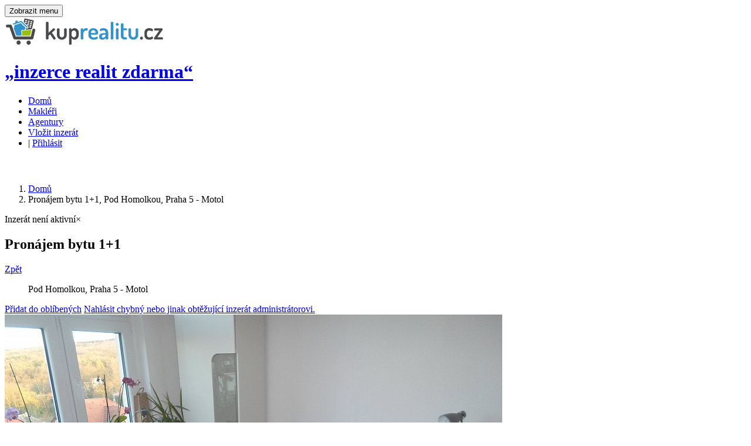

--- FILE ---
content_type: text/html; charset=utf-8
request_url: https://www.kuprealitu.cz/detail/177-pronajem-bytu-1+1-pod-homolkou-praha-5-motol
body_size: 11563
content:
<!DOCTYPE html>

<html lang="cs-CZ">
    <head>
        <meta charset="UTF-8">
        <meta name="viewport" content="width=device-width, initial-scale=1.0">
        <meta name="author" content="ngstranky.cz">
        <meta property="og:author" content="ngstranky.cz">
        <meta name="generator" content="chap.cz - Ing. Jan Loufek">
        <meta property="og:generator" content="chap.cz - Ing. Jan Loufek">
        <meta property="fb:app_id" content="433129136840836">
        <link href="/favicon.ico" rel="icon" >
        <title id="snippet--title">Pronájem bytu 1+1, Pod Homolkou, Praha 5 - Motol | KUPREALITU.CZ</title>
        <meta name="title" content="Pronájem bytu 1+1, Pod Homolkou, Praha 5 - Motol | KUPREALITU.CZ | www.kuprealitu.cz">
        <meta name="description" content="Pronajmu zařízený byt se zahradou ">
        <meta property="og:title" content="Pronájem bytu 1+1, Pod Homolkou, Praha 5 - Motol | KUPREALITU.CZ"><meta property="og:image" content="https://www.kuprealitu.cz/pictures/data/177/SAM-4903-medium.jpg"><meta property="og:site_name" content="kuprealitu.cz - inzerce realit zdarma"><meta property="og:url" content="https://www.kuprealitu.cz/detail/177-pronajem-bytu-1+1-pod-homolkou-praha-5-motol"><meta property="og:description" content="Pronajmu zařízený byt se zahradou ">        <script type="text/javascript" src="https://maps.google.com/maps/api/js?sensor=false&amp;libraries=places&amp;key=AIzaSyDTejN2U1IHU_m0zzhjdo6r4Rsa8UBBbzw"></script>
        <link rel="stylesheet" type="text/css" href="/webtemp/cssloader-ef4d9777d714.css?1532592682">
<script type="text/javascript" src="/webtemp/jsloader-2e3e18be886f.js?1472070484"></script>

          <!--[if lt IE 9]>  <script>   window.location = "/homepage/zastarale";  </script> <![endif]-->
        <script>var basePath = "/";var googleapi = "AIzaSyDTejN2U1IHU_m0zzhjdo6r4Rsa8UBBbzw"; </script>
        <noscript><iframe src="//www.googletagmanager.com/ns.html?id=GTM-TW2FTM" height="0" width="0" style="display:none;visibility:hidden"></iframe></noscript>
        <script>(function(w,d,s,l,i){ w[l]=w[l]||[];w[l].push({ 'gtm.start': new Date().getTime(),event:'gtm.js'});var f=d.getElementsByTagName(s)[0], j=d.createElement(s),dl=l!='dataLayer'?'&l='+l:'';j.async=true;
        j.src=  '//www.googletagmanager.com/gtm.js?id='+i+dl;f.parentNode.insertBefore(j,f); })(window,document,'script','dataLayer','GTM-TW2FTM');</script>
	</head> 

    <body class="   navigation-fixed-top horizontal-search-float google  "  id="page-top">
        <div id="fb-root"></div>
        <!-- Wrapper -->
        <div class="wrapper" id="snippet--content">
<!-- Navigation -->
<div class="navigation clearfix">

    <div class="container">
        <header class="navbar" id="top" role="banner">
            <div class="navbar-header" >
                <button class="navbar-toggle" type="button" data-toggle="collapse" data-target=".bs-navbar-collapse">
                    <span class="sr-only">Zobrazit menu</span>
                    <span class="icon-bar"></span>
                    <span class="icon-bar"></span>
                    <span class="icon-bar"></span>
                </button>
                <div class="navbar-brand nav" id="brand">
                    <a href="/"><img src="/images/logo-kuprealitu.png" alt="brand"><!--Chap NG Reality :)--></a>
                </div>
                <div id="slogan">
                    <a href="/"><h1>„inzerce realit zdarma“</h1> </a> 
                </div>
            </div>
            <nav class="collapse navbar-collapse bs-navbar-collapse navbar-right" role="navigation">
                <ul class="nav navbar-nav">
                    <li  ><a href="/">Domů</a></li>
                    
                    <li  ><a href="/seznam-makleru/">Makléři</a></li>
                     <li  ><a href="/seznam-agentur/">Agentury</a></li>
                    <li  ><a href="/pridat-realitu/">Vložit inzerát</a></li>

                    <li class="navib">
                        | <i class="fa fa-user " ></i> <a href="/prihlaseni/">Přihlásit</a> 
                    </li>
 

                </ul>
            </nav><!-- /.navbar collapse-->

        </header><!-- /.navbar -->
    </div><!-- /.container -->
</div><!-- /.navigation -->
<!-- end Navigation -->            
            <!-- Page Content -->
            <div id="page-content" style="margin-top:60px;">
                <div class="container">
<ol class="breadcrumb" class="breadcrumb" itemscope itemtype="http://schema.org/BreadcrumbList">

    <li  itemprop="itemListElement" itemscope itemtype="http://schema.org/ListItem" >
                <a href="/" itemprop="item" title="Domů"><span itemprop="name">Domů</span></a>
            <meta itemprop="position" content="1">
    </li>
    <li  itemprop="itemListElement" itemscope itemtype="http://schema.org/ListItem" >
            <span class="active"  itemprop="name">Pronájem bytu 1+1, Pod Homolkou, Praha 5 - Motol</span>  
            <meta itemprop="position" content="2">
    </li>
</ol>                </div>
                <div class="container"> 
                    <div class="row">  

                        <div  class="col-md-9 col-sm-9">  
                           <div data-history-nocache   id="snippet--flashes">   <div class="alert alert-warning">
                                    <span class="glyphicon  flimg glyphicon-flag"></span>
                                    Inzerát není aktivní<a class="close" data-dismiss="alert">×</a></div></div> 
                          
                                     
                                    <section id="property-detail" class="inactive" itemscope itemtype="http://schema.org/Place">
    <header class="property-title ">
           <h1 itemprop="name">Pronájem bytu 1+1</h1><span  id="backbutton"><a class="btn btn-default btn-xs ajax" href="/">Zpět</a></span>
           
        <figure>Pod Homolkou, Praha 5 - Motol </figure>
        
        <span   class="actions no-print" id="snippet--oblibene">
            <a rel="nofollow" data-ajax-off="history" data-history-nocache data-ajax-off  rel="nofollow" class="bookmark ajax "  href="/detail/177-pronajem-bytu-1+1-pod-homolkou-praha-5-motol?do=oblibene">
                <span class="title-add">Přidat do oblíbených</span><span class="title-added"></span></a>
            <a rel="nofollow" data-ajax-off="history" data-history-nocache data-ajax-off  rel="nofollow" class="nahlasit ajax"  href="/detail/177-pronajem-bytu-1+1-pod-homolkou-praha-5-motol?do=nahlasit">
                <span class="title-add">Nahlásit chybný nebo jinak obtěžující inzerát administrátorovi.</span><span class="title-added"></span></a>
        </span>
        
    </header> 
    
    <section id="property-gallery">
        <div class="owl-carousel property-carousel">
                
 
                <div class="property-slide">
                         
                            <img alt="Pronájem bytu 1+1 Pod Homolkou, Praha 5 - Motol " src="/pictures/data/177/SAM-4903.jpg"  itemprop="image">
                    </div>
               
                
 
                <div class="property-slide">
                         
                            <img alt="Pronájem bytu 1+1 Pod Homolkou, Praha 5 - Motol " src="/pictures/data/177/SAM-4900.jpg"  itemprop="image">
                    </div>
               
                
 
                <div class="property-slide">
                         
                            <img alt="Pronájem bytu 1+1 Pod Homolkou, Praha 5 - Motol " src="/pictures/data/177/SAM-4910.jpg"  itemprop="image">
                    </div>
               
                
 
                <div class="property-slide">
                         
                            <img alt="Pronájem bytu 1+1 Pod Homolkou, Praha 5 - Motol " src="/pictures/data/177/SAM-4906.jpg"  itemprop="image">
                    </div>
               
                
 
                <div class="property-slide">
                         
                            <img alt="Pronájem bytu 1+1 Pod Homolkou, Praha 5 - Motol " src="/pictures/data/177/SAM-4897.jpg"  itemprop="image">
                    </div>
               
                
 
                <div class="property-slide">
                         
                            <img alt="Pronájem bytu 1+1 Pod Homolkou, Praha 5 - Motol " src="/pictures/data/177/DSC-0845.jpg"  itemprop="image">
                    </div>
               
            
            </div><!-- /.property-carousel -->
    </section>


    <div class="row">
        <div class="col-md-4 col-sm-12">
            <section id="quick-summary" class="clearfix">
                <header><h2>Přehled</h2></header>
                <dl>
                    <dt>Datum vložení</dt>
                    <dd>16. 4. 2015</dd>
                    <dt>Datum aktualizace</dt>
                    <dd>16. 4. 2015</dd>
                    <dt>Počet zobrazení</dt>
                    <dd>9377</dd>
                    <dt>Cena</dt>
                    <dd><span class="tag price">7 650 Kč za měsíc</span>
					</dd>
                    <dt>Typ nemovitosti:</dt>
                    <dd>Byt</dd>
                    <dt>Druh:</dt>
                    <dd>Pronájem</dd>
                    <dt>ID:</dt>
                    <dd>177</dd>
                    <div  itemprop="address" itemscope itemtype="http://schema.org/PostalAddress">
                    <dt>Adresa: </dt>
                    <dd><span itemprop="streetAddress">Pod Homolkou</span><br>
                        <span itemprop="addressLocality">Praha 5 - Motol</span><br> 
								<span itemprop="addressRegion">Praha</span>
                        
					</dd>
                    </div>
                    <dt>Dostupné od:</dt>
                    <dd>1. 5. 2015</dd>
                    <dt>Vlastnictví:</dt>
                    <dd>Osobní</dd>

                        <dt>Dispozice: </dt> 
                        <dd>1+1</dd>
                        
                        <dt>Vytápění: </dt> 
                        <dd>Jiné nebo neuvedeno</dd>
                        
                        <dt>Stav: </dt> 
                        <dd>Po rekonstrukci</dd>
                        
                        <dt>Stavba: </dt> 
                        <dd>Cihlová</dd>
                        
                        <dt>Zařízení: </dt> 
                        <dd>Částečně zařízeno</dd>
                        <dt>Plocha: </dt> 
                        <dd>0 m<sup>2</sup></dd>
                         <dt>Podlaží: </dt> 
                        <dd>3</dd>
                        
                         
                        <dt>Energetická náročnost: </dt> 
                        <dd>A</dd>
                   
                        
                    <dt>Hodnocení:</dt>
                    
                    <dd><dd><div class="rating rating-overall" data-score=""></div></dd>
                </dl>

                        <a class="biano" href="https://www.biano.cz/inspirace/bydleni" target="_blank" >Inspirace pro Váš byt</a>
 
                <div id="share-buttons" class="no-print">
                    <a href="http://www.facebook.com/sharer.php?u=https://www.kuprealitu.cz/detail/177-pronajem-bytu-1+1-pod-homolkou-praha-5-motol" target="_blank"><img src="/images/facebook.png" alt="Facebook"></a>
                    <a href="http://twitter.com/share?url=https://www.kuprealitu.cz/detail/177-pronajem-bytu-1+1-pod-homolkou-praha-5-motol" target="_blank"><img src="/images/twitter.png" alt="Twitter"></a>
                    <a href="https://plus.google.com/share?url=https://www.kuprealitu.cz/detail/177-pronajem-bytu-1+1-pod-homolkou-praha-5-motol" target="_blank"><img src="/images/google.png" alt="Google"></a>
                    <a href="http://www.linkedin.com/shareArticle?mini=true&url=https://www.kuprealitu.cz/detail/177-pronajem-bytu-1+1-pod-homolkou-praha-5-motol" target="_blank"><img src="/images/linkedin.png" alt="LinkedIn"></a>
                    <a href="javascript:void((function()%7Bvar%20e=document.createElement('script');e.setAttribute('type','text/javascript');e.setAttribute('charset','UTF-8');e.setAttribute('src','https://assets.pinterest.com/js/pinmarklet.js?r='+Math.random()*99999999);document.body.appendChild(e)%7D)());"><img src="/images/pinterest.png" alt="Pinterest"></a>
                    <a href="mailto:?Subject=Pronájem bytu 1+1&body=https://www.kuprealitu.cz/detail/177-pronajem-bytu-1+1-pod-homolkou-praha-5-motol"><img src="/images/email.png" alt="Email"></a>

                </div>
				<div  id="contracts" >
					<header><h2>Vzorové smlouvy</h2></header>
					
					 
					<div class=" padd10 sml">
						<span><img src="/images/ico/pdf.png" height="27"> <img src="/images/ico/doc.png" height="27"> </span>
						<span class=" "><a data-id="4" class=" smlouvasend"  href="/detail/177-pronajem-bytu-1+1-pod-homolkou-praha-5-motol?smlouva=4&amp;do=getsmlouva">Stáhnout Vzor nájemní smlouvy</a></span>
					</div>
					<div class=" padd10 sml">
						<span><img src="/images/ico/pdf.png" height="27"> <img src="/images/ico/doc.png" height="27"> </span>
						<span class=" "><a data-id="11" class=" smlouvasend"  href="/detail/177-pronajem-bytu-1+1-pod-homolkou-praha-5-motol?smlouva=11&amp;do=getsmlouva">Stáhnout Vzor darovací smlouvy</a></span>
					</div>
					<hr>
				 
					<a target="_blank" class="btn btn-default btn-block" id="pravni" href="/pravni-poradna">Právní poradna</a>
					<a target="_blank" class="btn btn-default btn-block" id="danova" href="/danova-poradna">Daňová poradna</a>
					<a href="#" class="btn btn-default btn-block" id="kontrola">Kontrola smluv</a>
					<a href="#" class="btn btn-default btn-block" id="priprava">Příprava smluv</a>
				</div>

					
            </section><!-- /#quick-summary -->
        </div><!-- /.col-md-4 -->
        <div class="col-md-8 col-sm-12">
            <section id="description">
                <header><h2>Popis</h2></header>
                <p itemprop="description">
                    Sháním za sebe náhradníka do pronájmu v klidné lokalitě vilové čtvrti pražského Motola. Byt je pro jednu osobu bez zvířat. Byt se skládá z předsíně s kuchyňským koutem, pokoje, koupelny s WC (je zde sprchový kout). Pokoj je přepažen skříní a dělí tak pokoj na obývák a ložnici. Vybavení bytu: pračka, dvou vařič, lednice, mikrovlnka, postel, gauč, skříně, židle, psací stůl. Topení: akumulační kamna. Cena nájmu: 7650 Kč + elektřina tj. 1000 Kč/měsíc. Kauce jeden nájem tj. 7650 Kč. Mohu přenechat i internet za 499 Kč. V domě pouze 6 bytů. Byt je ve 3.podlaží. Možno užívat zahradu. Dobrá dopravní dostupnost- tram 5 min.(zast. Hotel Golf) - z Anděla 10 minut, metro Motol 8 minut. Možnost parkování na ulici. Nejlépe dlouhodobě. Pronájem klidně od 1.5. Prohlídky po domluvě. RK nevolat a nepsat!!

e-mail: ericka.cimrous@seznam.cz

                </p>
            </section><!-- /#description -->

            <section id="property-map">
                <header><h2>Mapa</h2></header>
                <div class="property-detail-map-wrapper"><div class="property-detail-map" id="property-detail-map"></div></div>
            </section><!-- /#property-map -->
            
            
            <section id="property-features">
                <header><h2>Místa v okolí</h2></header>
                <ul class="list-unstyled property-features-list">
                    
                    
                </ul>
            </section>
<!-- /#floor-plans -->
            
                 

            

<!-- /#video-presentation -->


 
<section id="property-rating" class="no-print">
    <header><h2>Hodnocení</h2></header>
    <form action="/detail/177-pronajem-bytu-1+1-pod-homolkou-praha-5-motol" method="post" id="frm-hodnoceni-form">
    <div class="clearfix">
        <aside>
            <header>Vaše hodnocení</header>
            <div class="rating rating-user">
                <div class="inner">
                     
                    </div>
            </div>
        </aside>
        <figure>
            <header>Celkové hodnocení</header>
             
            <div   class="rating rating-overall" data-score="" title="hodnocení" style="width: 100px;">
                 </div>
 
        </figure>
    </div>
    
    <div class="rating-form" >
    <div class="alert alert-info">
        Pro snadnější hodnocení realit se prosím zaregistrujte.
    </div>     
        
            <div class="row">
                <div class="col-md-6">
                    <div class="form-group">
                        <label for="frm-hodnoceni-form-name">Vaše jméno</label><em>*</em>
                        <input type="text" name="name" id="frm-hodnoceni-form-name" required data-nette-rules='[{"op":":filled","msg":"Jméno je vyžadováno!"}]'>
                    </div><!-- /.form-group -->
                </div><!-- /.col-md-6 -->
                <div class="col-md-6">
                    <div class="form-group">
                         <label for="frm-hodnoceni-form-email">Váš email</label><em>*</em> 
                        <input type="text" name="email" id="frm-hodnoceni-form-email" required data-nette-rules='[{"op":":filled","msg":"Email je vyžadován!"},{"op":":email","msg":"Email není ve správném formátu"}]'>
                    </div><!-- /.form-group -->
                </div><!-- /.col-md-6 -->
            </div><!-- /.row -->
 
            <div class="form-group">
               <span style="display: inline-block;"> <input type="text" name="captcha" placeholder="Vypočítejte příklad 7 + 3 =" id="frm-hodnoceni-form-captcha" required data-nette-rules='[{"op":":filled","msg":"Vypočítejte příklad 7 + 3 ="},{"op":":equal","msg":"Zadejte prosím správný výsledek.","arg":10}]'></span> <input type="submit" name="odeslat" class="btn pull-right btn-default" value="Odeslat hodnocení">
                
            </div><!-- /.form-group -->
            <div id="form-rating-status"></div>
        
    </div><!-- /.rating-form -->
    <input type="hidden" name="score" id="scoreid" value=""><input type="hidden" name="c1" value="7"><input type="hidden" name="c2" value="3"><input type="hidden" name="hash" value="bx1dsrtw3r"><input type="hidden" name="inzerat" value="177"><input type="hidden" name="do" value="hodnoceni-form-submit"></form>

</section><!-- /#property-rating -->
        </div><!-- /.col-md-8 -->
        <div class="col-md-12 col-sm-12">
                        <hr class="thick">
            <div class="row center padd10">
                <a class="s-banner" href="https://www.srovnator.cz/pojisteni-domacnosti-kalkulacka" rel="follow" target="_blank" title="Kalkulačka pojištění domácnosti"><img src="/bannery/728x90-other-0.png" alt="Kalkulačka pojištění domácnosti"></a>
				<!-- Kontextová reklama Sklik -->
				<div id="sklikReklama_84428"></div>
				<script>
					var sklikData = { elm: "sklikReklama_84428", zoneId: "84428", w: 728, h: 90 };
				</script>
				<script src="//c.imedia.cz/js/script.js"></script>
            </div>
<div id="snippet-kontakt-"><section id="contact-agent">
    <header><h2>Kontakt prodávajícího</h2></header>
    <div class="row">
        <section class="agent-form">
            <div class="col-md-7 col-sm-12">
                <aside class="agent-info clearfix"  itemscope itemtype="http://schema.org/Person">
                    <figure><img alt="Erika Zimermanová" src="/images/avatar-uzivatel-m.gif" itemprop="image"></figure>
                    <div class="agent-contact-info">
                        <h3 itemprop="name">Erika Zimermanová</h3>
                        <p>
                            
                        </p>
                        <dl>
                            <dt>Telefon:</dt>  <dd itemprop="telephone">&nbsp;neveřejné</dd>
							<dt>Email:</dt>  <dd itemprop="email">&nbsp;<a href="mailto:ericka.cimrous@seznam.cz">ericka.cimrous@seznam.cz</a></dd>
                        </dl>
                        <hr>
                    </div>
                </aside><!-- /.agent-info -->
            </div><!-- /.col-md-7 -->
            <div class="col-md-5 col-sm-12">
                <div class="agent-form">
                     <form action="/detail/177-pronajem-bytu-1+1-pod-homolkou-praha-5-motol" method="post" class="rating-form ajax" id="frm-kontakt-form">
<div id="snippet-kontakt-bbb"></div>                        <div class="form-group">
                             <label for="frm-kontakt-form-name">Vaše jméno a příjmení</label> <em>*</em>
                            <input type="text" name="name" id="frm-kontakt-form-name" required data-nette-rules='[{"op":":filled","msg":"Prosím doplňte Vaše jméno a příjmení!"}]'>
                        </div><!-- /.form-group -->
                        <div class="form-group">
                             <label for="frm-kontakt-form-email">Váš email</label><em>*</em> 
                            <input type="text" name="email" id="frm-kontakt-form-email" required data-nette-rules='[{"op":":filled","msg":"Email je vyžadován!"},{"op":":email","msg":"Email není ve správném formátu"}]'>
                        </div><!-- /.form-group -->
						<div class="form-group">
                            <label for="telefon">Vaše telefonní číslo</label><em>*</em> 
                            <input type="text" name="telephone" id="telefon" required data-nette-rules='[{"op":":filled","msg":"Telefon je vyžadován!"}]'>
                        </div><!-- /.form-group -->
                        <div class="form-group">
                            <label for="frm-kontakt-form-zprava">Vaše zpráva</label><em>*</em> 
                            <textarea name="zprava" cols="30" rows="2" class="form-control" id="frm-kontakt-form-zprava" required data-nette-rules='[{"op":":filled","msg":"Vyplňte zprávu pro makléře."}]'></textarea>
                        </div><!-- /.form-group -->
                        <div class="form-group">
                            <div class="g-recaptcha" data-sitekey="6Lca6hATAAAAAMG1KgcsKozoegRBuLk7HJ1gf3zY" id="frm-kontakt-form-captcha"></div>
                            <input type="submit" name="odeslat" class="btn pull-right btn-default" value="Odeslat zprávu">
                        </div><!-- /.form-group -->
                        <div id="form-contact-agent-status"></div>
                    <input type="hidden" name="_token_" value="qd16dfdmsgPI8QzH+wWPG5pXvLIuXbaI0JLpE="><input type="hidden" name="do" value="kontakt-form-submit"></form>

                </div><!-- /.agent-form -->
            </div><!-- /.col-md-5 -->
        </section><!-- /.agent-form -->
    </div><!-- /.row -->
</section>
</div>
            <hr class="thick">
            <section id="similar-properties" class="no-print">
                <header><h2 class="no-border">Podobné reality</h2></header>
                <div class="row">
                        <div class="col-md-4 col-sm-6">
    <div class="property">
        

        <figure class="tag status">Pronájem</figure>

        <figure class="type" title="Byt"><img src="/ico.php?tid=0"></figure>


        <a href="/detail/143500-pronajem-bytu-1+1-39-m2-v-aleji-roznov-pod-radhostem">
            <div class="property-image">
                <img alt="" src="/pics/2542/data/143500/sapi-wkHiRo-medium.jpg">
            </div>
            <div class="overlay">
                <div class="info">
                    <div class="tag price">18 000 Kč za měsíc</div>
                    <h3>Pronájem bytu 1+1 39&nbsp;m<sup>2</sup></h3>
                    <figure>V Aleji Rožnov pod Radhoštěm</figure>
                </div>
                <ul class="additional-info">
                    <li>
                        <header>Typ:</header>
                        <figure>Byt</figure>
                    </li>
                    <li>
                        <header>Dispozice:</header>
                        <figure>1+1</figure>
                    </li>
                    <li>
                        <header>Stav:</header>
                        <figure>Dobrý</figure>
                    </li>
                </ul>
            </div>
        </a>
    </div><!-- /.property -->
</div>
                        <div class="col-md-4 col-sm-6">
    <div class="property">
        

        <figure class="tag status">Pronájem</figure>

        <figure class="type" title="Byt"><img src="/ico.php?tid=0"></figure>


        <a href="/detail/144255-pronajem-bytu-3+1-78-m2-teplicka-jilove">
            <div class="property-image">
                <img alt="" src="/pics/2550/data/144255/sapi-X0HlZ6-medium.jpg">
            </div>
            <div class="overlay">
                <div class="info">
                    <div class="tag price">10 000 Kč za měsíc</div>
                    <h3>Pronájem bytu 3+1 78&nbsp;m<sup>2</sup></h3>
                    <figure>Teplická Jílové</figure>
                </div>
                <ul class="additional-info">
                    <li>
                        <header>Typ:</header>
                        <figure>Byt</figure>
                    </li>
                    <li>
                        <header>Dispozice:</header>
                        <figure>3+1</figure>
                    </li>
                    <li>
                        <header>Stav:</header>
                        <figure>Dobrý</figure>
                    </li>
                </ul>
            </div>
        </a>
    </div><!-- /.property -->
</div>
                        <div class="col-md-4 col-sm-6">
    <div class="property">
        

        <figure class="tag status">Pronájem</figure>

        <figure class="type" title="Byt"><img src="/ico.php?tid=0"></figure>


        <a href="/detail/143873-pronajem-bytu-3+1-79-m2-nalepkova-decin">
            <div class="property-image">
                <img alt="" src="/pics/2546/data/143873/sapi-cf6pNp-medium.jpg">
            </div>
            <div class="overlay">
                <div class="info">
                    <div class="tag price">13 000 Kč za měsíc</div>
                    <h3>Pronájem bytu 3+1 79&nbsp;m<sup>2</sup></h3>
                    <figure>Nálepkova Děčín</figure>
                </div>
                <ul class="additional-info">
                    <li>
                        <header>Typ:</header>
                        <figure>Byt</figure>
                    </li>
                    <li>
                        <header>Dispozice:</header>
                        <figure>3+1</figure>
                    </li>
                    <li>
                        <header>Stav:</header>
                        <figure>Po rekonstrukci</figure>
                    </li>
                </ul>
            </div>
        </a>
    </div><!-- /.property -->
</div>
                </div><!-- /.row-->
            </section><!-- /#similar-properties -->

        </div><!-- /.col-md-12 -->
    </div><!-- /.row -->
</section><!-- /#property-detail -->


                                    
                        </div> 

                        <div class="col-md-3 col-sm-3" id="snippet--sidebar">
                            <section id="sidebar" class="no-print">
                                <div class="sklik">	
								</div>
								<div class=" center">
    <a class="s-banner" href="https://www.srovnator.cz/pojisteni-nemovitosti-kalkulacka" rel="follow" target="_blank" title="Kalkulačka pojištění nemovitosti"><img src="/bannery/250x250-right-1.png" alt="Kalkulačka pojištění nemovitosti"></a>
</div>
<h3>Nepřehlédněte</h3>
<div id="snippet-doporuceneSide-doporucene"><div class="property small">
    <a href="/doporucujeme/75649-pronajem-bytu-3+kk-72-m2-bolonska-praha">
        <div class="property-image">
            <img alt="" src="/pics/1831/data/75649/DSC-0087-small.jpg">
        </div>
    </a>
    <div class="info">
        <a href="/doporucujeme/75649-pronajem-bytu-3+kk-72-m2-bolonska-praha"><h4>Pronájem bytu 3+kk 72&nbsp;m<sup>2</sup></h4></a>
        <figure>Boloňská Praha</figure>
        <div class="tag price">od 18 500 Kč za měsíc</div>
    </div>
</div><div class="property small">
    <a href="/doporucujeme/44663-pronajem-bytu-2+kk-58-m2-prokopova-praha">
        <div class="property-image">
            <img alt="" src="/pics/1703/data/44663/Loznice-1-small.jpg">
        </div>
    </a>
    <div class="info">
        <a href="/doporucujeme/44663-pronajem-bytu-2+kk-58-m2-prokopova-praha"><h4>Pronájem bytu 2+kk 58&nbsp;m<sup>2</sup></h4></a>
        <figure>Prokopova Praha</figure>
        <div class="tag price">17 000 Kč za měsíc</div>
    </div>
</div><div class="property small">
    <a href="/doporucujeme/45044-pronajem-kancelare-17-m2-perucka-praha">
        <div class="property-image">
            <img alt="" src="/pics/1704/data/45044/img-fd61140d7a-small.jpg">
        </div>
    </a>
    <div class="info">
        <a href="/doporucujeme/45044-pronajem-kancelare-17-m2-perucka-praha"><h4>Pronájem  kanceláře 17&nbsp;m<sup>2</sup></h4></a>
        <figure>Perucká Praha</figure>
        <div class="tag price">2 550 Kč za měsíc</div>
    </div>
</div><div class="property small">
    <a href="/doporucujeme/52822-pronajem-bytu-2+kk-44-m2-u-uranie-praha">
        <div class="property-image">
            <img alt="" src="/pics/1720/data/52822/IMG-4280-small.jpg">
        </div>
    </a>
    <div class="info">
        <a href="/doporucujeme/52822-pronajem-bytu-2+kk-44-m2-u-uranie-praha"><h4>Pronájem bytu 2+kk 44&nbsp;m<sup>2</sup></h4></a>
        <figure>U Uranie Praha</figure>
        <div class="tag price">18 000 Kč za měsíc</div>
    </div>
</div><div class="property small">
    <a href="/doporucujeme/55452-pronajem-kancelare-92-m2-mozartova-praha-5">
        <div class="property-image">
            <img alt="" src="/pics/1725/data/55452/img-6096182d1d-small.jpg">
        </div>
    </a>
    <div class="info">
        <a href="/doporucujeme/55452-pronajem-kancelare-92-m2-mozartova-praha-5"><h4>Pronájem  kanceláře 92&nbsp;m<sup>2</sup></h4></a>
        <figure>Mozartova Praha 5</figure>
        <div class="tag price">22 500 Kč za měsíc</div>
    </div>
</div><div class="property small">
    <a href="/doporucujeme/144908-pronajem-bytu-1+kk-38-m2-londynska-liberec">
        <div class="property-image">
            <img alt="" src="/pics/2604/data/144908/sapi-n4od8Y-small.jpg">
        </div>
    </a>
    <div class="info">
        <a href="/doporucujeme/144908-pronajem-bytu-1+kk-38-m2-londynska-liberec"><h4>Pronájem bytu 1+kk 38&nbsp;m<sup>2</sup></h4></a>
        <figure>Londýnská Liberec</figure>
        <div class="tag price">9 400 Kč za měsíc</div>
    </div>
</div><div class="property small">
    <a href="/doporucujeme/144259-pronajem-kancelare-35-m2-vodickova-praha-1">
        <div class="property-image">
            <img alt="" src="/pics/2603/data/144259/sapi-y62IOI-small.jpg">
        </div>
    </a>
    <div class="info">
        <a href="/doporucujeme/144259-pronajem-kancelare-35-m2-vodickova-praha-1"><h4>Pronájem  kanceláře 35&nbsp;m<sup>2</sup></h4></a>
        <figure>Vodičkova Praha 1</figure>
        <div class="tag price">14 500 Kč za měsíc</div>
    </div>
</div><div class="property small">
    <a href="/doporucujeme/144815-pronajem-bytu-2+kk-58-m2-u-sokolovny-humpolec">
        <div class="property-image">
            <img alt="" src="/pics/2604/data/144815/sapi-HXXmw5-small.jpg">
        </div>
    </a>
    <div class="info">
        <a href="/doporucujeme/144815-pronajem-bytu-2+kk-58-m2-u-sokolovny-humpolec"><h4>Pronájem bytu 2+kk 58&nbsp;m<sup>2</sup></h4></a>
        <figure>U Sokolovny Humpolec</figure>
        <div class="tag price">13 100 Kč za měsíc</div>
    </div>
</div><div class="property small">
    <a href="/doporucujeme/144557-pronajem-bytu-2+kk-40-m2-korunovacni-praha-7">
        <div class="property-image">
            <img alt="" src="/pics/2501/data/144557/sapi-RZvTYK-small.jpg">
        </div>
    </a>
    <div class="info">
        <a href="/doporucujeme/144557-pronajem-bytu-2+kk-40-m2-korunovacni-praha-7"><h4>Pronájem bytu 2+kk 40&nbsp;m<sup>2</sup></h4></a>
        <figure>Korunovační Praha 7</figure>
        <div class="tag price">23 500 Kč za měsíc</div>
    </div>
</div><div class="property small">
    <a href="/doporucujeme/144312-pronajem-kancelare-27-m2-stojanova-uherske-hradiste">
        <div class="property-image">
            <img alt="" src="/pics/2549/data/144312/sapi-zMfQnt-small.jpg">
        </div>
    </a>
    <div class="info">
        <a href="/doporucujeme/144312-pronajem-kancelare-27-m2-stojanova-uherske-hradiste"><h4>Pronájem  kanceláře 27&nbsp;m<sup>2</sup></h4></a>
        <figure>Stojanova Uherské Hradiště</figure>
        <div class="tag price">7 658 Kč za měsíc</div>
    </div>
</div><div class="property small">
    <a href="/doporucujeme/121320-pronajem-obchodnich-prostor-20-m2-fr-ondricka-ceske-budejovice">
        <div class="property-image">
            <img alt="" src="/pics/2249/data/121320/sapi-IUIToW-small.jpg">
        </div>
    </a>
    <div class="info">
        <a href="/doporucujeme/121320-pronajem-obchodnich-prostor-20-m2-fr-ondricka-ceske-budejovice"><h4>Pronájem  obchodních prostor 20&nbsp;m<sup>2</sup></h4></a>
        <figure>Fr. Ondříčka České Budějovice</figure>
        <div class="tag price">5 800 Kč za měsíc</div>
    </div>
</div><div class="property small">
    <a href="/doporucujeme/144851-pronajem-bytu-1+1-42-m2-za-valcovnou-usti-nad-labem">
        <div class="property-image">
            <img alt="" src="/pics/2604/data/144851/sapi-qQoTIt-small.jpg">
        </div>
    </a>
    <div class="info">
        <a href="/doporucujeme/144851-pronajem-bytu-1+1-42-m2-za-valcovnou-usti-nad-labem"><h4>Pronájem bytu 1+1 42&nbsp;m<sup>2</sup></h4></a>
        <figure>Za Válcovnou Ústí nad Labem</figure>
        <div class="tag price">9 359 Kč za měsíc</div>
    </div>
</div><div class="property small">
    <a href="/doporucujeme/133082-pronajem-kancelare-12-m2-u-cukrovaru-opava">
        <div class="property-image">
            <img alt="" src="/pics/2533/data/133082/sapi-G9cTb9-small.jpg">
        </div>
    </a>
    <div class="info">
        <a href="/doporucujeme/133082-pronajem-kancelare-12-m2-u-cukrovaru-opava"><h4>Pronájem  kanceláře 12&nbsp;m<sup>2</sup></h4></a>
        <figure>U Cukrovaru Opava</figure>
        <div class="tag price">2 200 Kč za měsíc</div>
    </div>
</div><div class="property small">
    <a href="/doporucujeme/144753-pronajem-bytu-3+kk-85-m2-na-pile-zasmuky">
        <div class="property-image">
            <img alt="" src="/pics/2603/data/144753/sapi-vgWmye-small.jpg">
        </div>
    </a>
    <div class="info">
        <a href="/doporucujeme/144753-pronajem-bytu-3+kk-85-m2-na-pile-zasmuky"><h4>Pronájem bytu 3+kk 85&nbsp;m<sup>2</sup></h4></a>
        <figure>Na Pile Zásmuky</figure>
        <div class="tag price">22 000 Kč za měsíc</div>
    </div>
</div><div class="property small">
    <a href="/doporucujeme/142528-pronajem-bytu-1+kk-25-m2-luzicka-znojmo">
        <div class="property-image">
            <img alt="" src="/pics/2603/data/142528/sapi-mu4GUY-small.jpg">
        </div>
    </a>
    <div class="info">
        <a href="/doporucujeme/142528-pronajem-bytu-1+kk-25-m2-luzicka-znojmo"><h4>Pronájem bytu 1+kk 25&nbsp;m<sup>2</sup></h4></a>
        <figure>Lužická Znojmo</figure>
        <div class="tag price">8 900 Kč za měsíc</div>
    </div>
</div><div class="property small">
    <a href="/doporucujeme/144809-pronajem-bytu-2+kk-72-m2-hlubocka-praha-5">
        <div class="property-image">
            <img alt="" src="/pics/2603/data/144809/sapi-sbdG18-small.jpg">
        </div>
    </a>
    <div class="info">
        <a href="/doporucujeme/144809-pronajem-bytu-2+kk-72-m2-hlubocka-praha-5"><h4>Pronájem bytu 2+kk 72&nbsp;m<sup>2</sup></h4></a>
        <figure>Hlubocká Praha 5</figure>
        <div class="tag price">27 000 Kč za měsíc</div>
    </div>
</div><div class="property small">
    <a href="/doporucujeme/144817-pronajem-bytu-2+kk-55-m2-ruzova-neratovice">
        <div class="property-image">
            <img alt="" src="/pics/2604/data/144817/sapi-u9ZwhN-small.jpg">
        </div>
    </a>
    <div class="info">
        <a href="/doporucujeme/144817-pronajem-bytu-2+kk-55-m2-ruzova-neratovice"><h4>Pronájem bytu 2+kk 55&nbsp;m<sup>2</sup></h4></a>
        <figure>Růžová Neratovice</figure>
        <div class="tag price">15 000 Kč za měsíc</div>
    </div>
</div><div class="property small">
    <a href="/doporucujeme/144856-pronajem-bytu-2+kk-46-m2-suchy-vrsek-praha-13">
        <div class="property-image">
            <img alt="" src="/pics/2604/data/144856/sapi-zsOOLM-small.jpg">
        </div>
    </a>
    <div class="info">
        <a href="/doporucujeme/144856-pronajem-bytu-2+kk-46-m2-suchy-vrsek-praha-13"><h4>Pronájem bytu 2+kk 46&nbsp;m<sup>2</sup></h4></a>
        <figure>Suchý vršek Praha 13</figure>
        <div class="tag price">18 000 Kč za měsíc</div>
    </div>
</div><div class="property small">
    <a href="/doporucujeme/143138-pronajem-bytu-1+kk-30-m2-karla-capka-decin">
        <div class="property-image">
            <img alt="" src="/pics/2542/data/143138/sapi-H70rwl-small.jpg">
        </div>
    </a>
    <div class="info">
        <a href="/doporucujeme/143138-pronajem-bytu-1+kk-30-m2-karla-capka-decin"><h4>Pronájem bytu 1+kk 30&nbsp;m<sup>2</sup></h4></a>
        <figure>Karla Čapka Děčín</figure>
        <div class="tag price">8 899 Kč za měsíc</div>
    </div>
</div><div class="property small">
    <a href="/doporucujeme/142371-pronajem-kancelare-48-m2-zerotinova-praha-3">
        <div class="property-image">
            <img alt="" src="/pics/2534/data/142371/sapi-bJzd8q-small.jpg">
        </div>
    </a>
    <div class="info">
        <a href="/doporucujeme/142371-pronajem-kancelare-48-m2-zerotinova-praha-3"><h4>Pronájem  kanceláře 48&nbsp;m<sup>2</sup></h4></a>
        <figure>Žerotínova Praha 3</figure>
        <div class="tag price">16 632 Kč za měsíc</div>
    </div>
</div><div class="property small">
    <a href="/doporucujeme/144844-pronajem-bytu-2+1-55-m2-sidliste-rotava">
        <div class="property-image">
            <img alt="" src="/pics/2604/data/144844/sapi-YXLb8d-small.jpg">
        </div>
    </a>
    <div class="info">
        <a href="/doporucujeme/144844-pronajem-bytu-2+1-55-m2-sidliste-rotava"><h4>Pronájem bytu 2+1 55&nbsp;m<sup>2</sup></h4></a>
        <figure>Sídliště Rotava</figure>
        <div class="tag price">11 000 Kč za měsíc</div>
    </div>
</div><div class="property small">
    <a href="/doporucujeme/144794-pronajem-obchodnich-prostor-145-m2-blanicka-vlasim">
        <div class="property-image">
            <img alt="" src="/pics/2603/data/144794/sapi-O74s8p-small.jpg">
        </div>
    </a>
    <div class="info">
        <a href="/doporucujeme/144794-pronajem-obchodnich-prostor-145-m2-blanicka-vlasim"><h4>Pronájem  obchodních prostor 145&nbsp;m<sup>2</sup></h4></a>
        <figure>Blanická Vlašim</figure>
        <div class="tag price">23 000 Kč za měsíc</div>
    </div>
</div><div class="property small">
    <a href="/doporucujeme/143909-pronajem-bytu-1+1-42-m2-svabinskeho-sokolov">
        <div class="property-image">
            <img alt="" src="/pics/2546/data/143909/sapi-Fx5IOe-small.jpg">
        </div>
    </a>
    <div class="info">
        <a href="/doporucujeme/143909-pronajem-bytu-1+1-42-m2-svabinskeho-sokolov"><h4>Pronájem bytu 1+1 42&nbsp;m<sup>2</sup></h4></a>
        <figure>Švabinského Sokolov</figure>
        <div class="tag price">6 000 Kč za měsíc</div>
    </div>
</div><div class="property small">
    <a href="/doporucujeme/143302-pronajem-bytu-2+kk-40-m2-uzka-marianske-lazne">
        <div class="property-image">
            <img alt="" src="/pics/2541/data/143302/sapi-bPKdjF-small.jpg">
        </div>
    </a>
    <div class="info">
        <a href="/doporucujeme/143302-pronajem-bytu-2+kk-40-m2-uzka-marianske-lazne"><h4>Pronájem bytu 2+kk 40&nbsp;m<sup>2</sup></h4></a>
        <figure>Úzká Mariánské Lázně</figure>
        <div class="tag price">17 500 Kč za měsíc</div>
    </div>
</div><div class="property small">
    <a href="/doporucujeme/144651-pronajem-obchodnich-prostor-208-m2-u-koupaliste-karlovy-vary">
        <div class="property-image">
            <img alt="" src="/pics/2602/data/144651/sapi-grvGnG-small.jpg">
        </div>
    </a>
    <div class="info">
        <a href="/doporucujeme/144651-pronajem-obchodnich-prostor-208-m2-u-koupaliste-karlovy-vary"><h4>Pronájem  obchodních prostor 208&nbsp;m<sup>2</sup></h4></a>
        <figure>U Koupaliště Karlovy Vary</figure>
        <div class="tag price">18 000 Kč za měsíc</div>
    </div>
</div><div class="property small">
    <a href="/doporucujeme/144566-pronajem-bytu-3+1-93-m2-sokolovska-karlovy-vary">
        <div class="property-image">
            <img alt="" src="/pics/2603/data/144566/sapi-CgrJ3E-small.jpg">
        </div>
    </a>
    <div class="info">
        <a href="/doporucujeme/144566-pronajem-bytu-3+1-93-m2-sokolovska-karlovy-vary"><h4>Pronájem bytu 3+1 93&nbsp;m<sup>2</sup></h4></a>
        <figure>Sokolovská Karlovy Vary</figure>
        <div class="tag price">15 000 Kč za měsíc</div>
    </div>
</div><div class="property small">
    <a href="/doporucujeme/143929-pronajem-obchodnich-prostor-297-m2-husova-humpolec">
        <div class="property-image">
            <img alt="" src="/pics/2546/data/143929/sapi-ru2gF6-small.jpg">
        </div>
    </a>
    <div class="info">
        <a href="/doporucujeme/143929-pronajem-obchodnich-prostor-297-m2-husova-humpolec"><h4>Pronájem  obchodních prostor 297&nbsp;m<sup>2</sup></h4></a>
        <figure>Husova Humpolec</figure>
        <div class="tag price">0 Kč za měsíc</div>
    </div>
</div><div class="property small">
    <a href="/doporucujeme/144699-pronajem-bytu-2+kk-100-m2-polni-drmoul">
        <div class="property-image">
            <img alt="" src="/pics/2604/data/144699/sapi-8TzO4j-small.jpg">
        </div>
    </a>
    <div class="info">
        <a href="/doporucujeme/144699-pronajem-bytu-2+kk-100-m2-polni-drmoul"><h4>Pronájem bytu 2+kk 100&nbsp;m<sup>2</sup></h4></a>
        <figure>Polní Drmoul</figure>
        <div class="tag price">12 000 Kč za měsíc</div>
    </div>
</div><div class="property small">
    <a href="/doporucujeme/144773-pronajem-bytu-2+1-57-m2-okruzni-habartov">
        <div class="property-image">
            <img alt="" src="/pics/2603/data/144773/sapi-gauEBF-small.jpg">
        </div>
    </a>
    <div class="info">
        <a href="/doporucujeme/144773-pronajem-bytu-2+1-57-m2-okruzni-habartov"><h4>Pronájem bytu 2+1 57&nbsp;m<sup>2</sup></h4></a>
        <figure>Okružní Habartov</figure>
        <div class="tag price">6 500 Kč za měsíc</div>
    </div>
</div><div class="property small">
    <a href="/doporucujeme/137276-pronajem-kancelare-59-m2-namesti-jana-z-drazic-roudnice-nad-labem">
        <div class="property-image">
            <img alt="" src="/pics/2447/data/137276/sapi-tODTiz-small.jpg">
        </div>
    </a>
    <div class="info">
        <a href="/doporucujeme/137276-pronajem-kancelare-59-m2-namesti-jana-z-drazic-roudnice-nad-labem"><h4>Pronájem  kanceláře 59&nbsp;m<sup>2</sup></h4></a>
        <figure>Náměstí Jana z Dražic Roudnice nad Labem</figure>
        <div class="tag price">14 900 Kč za měsíc</div>
    </div>
</div>
</div>
                            </section>
                        </div>
                    </div>
                </div>


            </div>
            <!-- end Page Content -->           
            <div style="clear:both"></div>
 <!-- Page Footer -->
    <footer id="page-footer">
        <div class="inner">
            <section id="footer-main">
                <div class="container">
                    <div class="row">
                         <div class="col-md-3 col-sm-3"  >
                            <article class="fbbox">
                                
						 <h3>Sledujte nás na sociálních sítích</h3>
						 <div>
						<a target="_blank" href="https://www.facebook.com/kuprealitu/?fref=ts" class=" azm-social azm-size-40 azm-facebook"><i class="fa fa-facebook"></i></a>
						<a target="_blank" href="https://plus.google.com/111127271100965095856/posts" class=" azm-social azm-size-40 azm-google-plus"><i class="fa fa-google-plus"></i></a>
						<a target="_blank" href="https://www.linkedin.com/company/kuprealitu-cz" class=" azm-social azm-size-40 azm-linkedin"><i class="fa fa-linkedin"></i></a>
						<a target="_blank" href="https://twitter.com/kuprealitu" class=" azm-social azm-size-40 azm-twitter"><i class="fa fa-twitter"></i></a>
						<a target="_blank" href="https://www.youtube.com/channel/UCZdTIXlm4SrzqZYwFnUCwVg" class=" azm-social azm-size-40 azm-youtube"><i class="fa fa-youtube"></i></a>
						 </div>
 						
						                    <img src="https://toplist.cz/count.asp?id=1711714" alt="TOPlist" border="0" style="width: 1px; height: 1px;">

							</article>
						 
                        </div>
<div class="col-md-3 col-sm-3">
    <article>
        <h3>Poradenství k realitám</h3>
        <ul class="list-unstyled list-links">
            
			<li><a href="/vzory-smluv">Vzory smluv ke stažení</a></li>
            <li><a href="/pravni-poradna">Právní poradna</a></li>
            <li><a href="/danova-poradna">Daňová poradna</a></li>
            <li><a href="/priprava-smlouvy">Příprava smlouvy</a></li>
            <li><a href="/kontrola-smlouvy">Kontrola smlouvy</a></li>
            

             
        </ul>
            
    </article>
</div><div class="col-md-3 col-sm-3 mobil">
    <article>
        <h3>Nejnovější</h3>
    <div class="property small">
    <a href="/detail/144908-pronajem-bytu-1+kk-38-m2-londynska-liberec">
        <div class="property-image">
            <img alt="" src="/pics/2604/data/144908/sapi-n4od8Y-small.jpg">
        </div>
    </a>
    <div class="info">
        <a href="/detail/144908-pronajem-bytu-1+kk-38-m2-londynska-liberec"><h4>Pronájem bytu 1+kk 38&nbsp;m<sup>2</sup></h4></a>
        <figure>Londýnská Liberec</figure>
        <div class="tag price">9 400 Kč za měsíc</div>
    </div>
</div><div class="property small">
    <a href="/detail/144907-prodej-rodinneho-domu-96-m2-brnenska-opatovice">
        <div class="property-image">
            <img alt="" src="/pics/2604/data/144907/sapi-n68j9j-small.jpg">
        </div>
    </a>
    <div class="info">
        <a href="/detail/144907-prodej-rodinneho-domu-96-m2-brnenska-opatovice"><h4>Prodej  rodinného domu 96&nbsp;m<sup>2</sup></h4></a>
        <figure>Brněnská Opatovice</figure>
        <div class="tag price">6 250 000 Kč</div>
    </div>
</div>
</article>
</div>
<div class="col-md-3 col-sm-3">
    <article>
        <h3>Odkazy</h3>
        <ul class="list-unstyled list-links">
            <li><a target="_blank" href="http://blog.kuprealitu.cz">Blog</a></li>
            <li><a href="/kontakt/">Kontakt</a></li>
 
            <li> <a target="_blank" href="/p/cenik-inzerce">Ceník inzerce PDF</a></li>
            <li> <a target="" href="/p/vop">Všeobecné obchodní podmínky</a></li>
            <li> <a target="_blank" href="/p/api-dokumentace">Dokumentace importního rozhraní API</a></li>
            <li> <a target="" href="/p/faq">Často kladené dotazy - FAQ</a></li>
            <li> <a target="_blank" href="/p/podporovane-exporty">Podporované exporty</a></li>
            <li> <a target="" href="/p/ochrana-osobnich-udaju">Ochrana osobních údajů</a></li>
        </ul>
            
    </article>
</div>                    </div><!-- /.row -->
                </div><!-- /.container -->
            </section><!-- /#footer-main -->

            <section id="footer-copyright">
                <div class="container"> 
                    <span> Copyright © 2026 <a target="_blank" href="http://www.ngstranky.cz/">ngstránky.cz</a>.</span>
                    
                </div>
					<span class="pull-right pad150  "><a href="#page-top" class="roll">Nahoru</a></span>
            </section>
        </div><!-- /.inner -->
    </footer>
    <!-- end Page Footer -->        </div>

        
        <div id="modalpriprava" class="modal fade" tabindex="-1" role="dialog" style="display: none;">
	<div class="modal-dialog  modal-lg" role="document">
    <div class="modal-content">
      <div class="modal-header">
        <button type="button" class="close zavri" data-dismiss="modal" aria-label="Close"><span aria-hidden="true">&times;</span></button>
        
      </div>
      <div class="modal-body"> <h2>Příprava smlouvy
	<i class="hbvos">je poskytováno advokátní kanceláří 
		<a target="_blank" rel="nofollow" href="http://www.hblaw.eu/" >HRUBÝ & BUCHVALDEK, v.o.s.</a>, advokátní kancelář
	</i>
	<img class="hbvos" alt="logo HRUBÝ & BUCHVALDEK" src="/images/logo-hbvos.jpg">
</h2>

<p>Služba příprava smluv obsahuje po dohodě s klientem:</p>

<ul class="opacity-70">
	<li>sepsání smlouvy dle požadavků a připomínek klienta</li>
	<li>konzultaci s advokátem a komunikace s klientem</li>
	<li>vyjasnění sporných otázek.</li>
	
</ul>
<p>Zajistíme přípravu jakéhokoliv typu smlouvy.</p>
<p>První kontakt s klientem na základě zaslaného formuláře je zcela <b>ZDARMA</b>.</p>
<p>Následná <b>odměna</b> za přípravu smluv je závislá na typu smlouvy, její složitosti a požadavcích ze strany klienta. Předem bez bližšího určení nelze tuto odměnu stanovit. Nabídka kontroly smlouvy bude nezávazně určena na základě nahraného textu smlouvy, požadavků ze strany klienta a kontaktu s klientem.</p><div id="snippet-kontaktsmlouvy-kontaktform"><section id="contact-agent"  >
    <header><h2>Kontakt<i id="povinne2">(Pole označená * jsou povinná)</i></h2></header>
    <form action="/detail/177-pronajem-bytu-1+1-pod-homolkou-praha-5-motol" method="post" class="rating-form ajax" id="frm-kontaktsmlouvy-form">
    <div class="rating-form" >
         
        
            <div class="row">
                <div class="col-md-4">
                    <div class="form-group">
                        <label for="frm-kontaktsmlouvy-form-name">Vaše jméno a příjmení</label><em>*</em>
                        <input type="text" name="name" id="frm-kontaktsmlouvy-form-name" required data-nette-rules='[{"op":":filled","msg":"Prosím doplňte Vaše jméno a příjmení!"}]'>
                    </div><!-- /.form-group -->
                </div><!-- /.col-md-6 -->
                <div class="col-md-4">
                    <div class="form-group">
                         <label for="frm-kontaktsmlouvy-form-email">Váš email</label><em>*</em> 
                        <input type="text" name="email" id="frm-kontaktsmlouvy-form-email" required data-nette-rules='[{"op":":filled","msg":"Email je vyžadován!"},{"op":":email","msg":"Email není ve správném formátu"}]'>
                    </div><!-- /.form-group -->
                </div><!-- /.col-md-6 -->
				<div class="col-md-4">
                    <div class="form-group">
                         <label for="telefon">Vaše telefonní číslo</label><em>*</em> 
                        <input type="text" name="telephone" id="telefon" required data-nette-rules='[{"op":":filled","msg":"Telefon je vyžadován!"}]'>
                    </div><!-- /.form-group -->
                </div><!-- /.col-md-6 -->
            </div><!-- /.row -->
            <div class="row">
                <div class="col-md-12">
                    <div class="form-group">
                         <label for="frm-kontaktsmlouvy-form-zprava">Vaše zpráva</label><em>*</em>
                        <textarea name="zprava" cols="30" rows="5" class="form-control" id="frm-kontaktsmlouvy-form-zprava" required data-nette-rules='[{"op":":filled","msg":"Vyplňte zprávu."}]'></textarea>
                    </div><!-- /.form-group -->
                </div><!-- /.col-md-12 -->
            </div><!-- /.row -->
            <div class="form-group">
               <span style="display: inline-block;"> <div class="g-recaptcha" data-sitekey="6Lca6hATAAAAAMG1KgcsKozoegRBuLk7HJ1gf3zY" id="frm-kontaktsmlouvy-form-captcha"></div></span> <input type="submit" name="odeslat" class="btn pull-right btn-default" value="Odeslat">
                
            </div><!-- /.form-group -->
            <div id="form-rating-status"></div>
        
    </div><!-- /.rating-form -->
    <input type="hidden" name="_token_" value="z5pt3wb6otY+pqT1lETkfnwdvxuuzAKexCnus="><input type="hidden" name="do" value="kontaktsmlouvy-form-submit"></form>

</section><!-- /#property-rating -->
</div>   </div>
 
    </div>
  </div>
</div>

<div id="modalkontrola" class="modal fade" tabindex="-1" style="display: none;">
		<div class="modal-dialog  modal-lg" role="document">
    <div class="modal-content">
      <div class="modal-header">
        <button type="button" class="close zavri" data-dismiss="modal" aria-label="Close"><span aria-hidden="true">&times;</span></button>
        
      </div>
		<div class="modal-body">	<h2>Kontrola smlouvy
	<i class="hbvos">je poskytováno advokátní kanceláří 
		<a target="_blank" rel="nofollow" href="http://www.hblaw.eu/" >HRUBÝ & BUCHVALDEK, v.o.s.</a>, advokátní kancelář
	</i>
	<img class="hbvos" alt="logo HRUBÝ & BUCHVALDEK" src="/images/logo-hbvos.jpg">
</h2>
<p>Služba kontroly smluv obsahuje po dohodě s klientem:</p>
<ul class="opacity-70">
	<li>kontrolu nahraného textu smluv (ať již pouhý návrh smlouvy či již uzavřenou smlouvu)</li>
	<li>konzultaci s advokátem</li>
	<li>zhodnocení rizikových ustanovení, vyjasnění sporných otázek</li>
	<li>doporučení dalšího postupu a návrh možných řešení</li>
	<li>návrh vhodných a výhodných změn smlouvy ve prospěch klienta</li>
	<li>samotná revize smluv ve prospěch klienta a dle požadavků a připomínek klienta</li>
	
</ul>
<p>Kontrola smluv se týká všech typů smluv.</p>
<p>První kontakt s klientem na základě zaslaného formuláře je zcela <b>ZDARMA</b>.</p>
<p>Následná <b>odměna</b> za kontrolu smluv je závislá na typu smlouvy, její složitosti, náročnosti revizí a požadavcích ze strany klienta. Předem bez bližšího určení nelze tuto odměnu stanovit.</p>
<p>Nabídka kontroly smlouvy bude nezávazně určena na základě nahraného textu smlouvy, požadavků ze strany klienta a kontaktu s klientem.</p>
<div id="snippet-kontaktsmlouvysoubor-kontaktform"><section id="contact-agent"  >
    <header><h2>Kontakt<i id="povinne2">(Pole označená * jsou povinná)</i></h2></header>
    <form action="/detail/177-pronajem-bytu-1+1-pod-homolkou-praha-5-motol" method="post" class="ajax" enctype="multipart/form-data" id="frm-kontaktsmlouvysoubor-form">
    <div class="rating-form" >
         
        
            <div class="row">
                <div class="col-md-4">
                    <div class="form-group">
                        <label for="frm-kontaktsmlouvysoubor-form-name">Vaše jméno a příjmení</label><em>*</em>
                        <input type="text" name="name" id="frm-kontaktsmlouvysoubor-form-name" required data-nette-rules='[{"op":":filled","msg":"Prosím doplňte Vaše jméno a příjmení!"}]'>
                    </div><!-- /.form-group -->
                </div><!-- /.col-md-6 -->
                <div class="col-md-4">
                    <div class="form-group">
                         <label for="frm-kontaktsmlouvysoubor-form-email">Váš email</label><em>*</em> 
                        <input type="text" name="email" id="frm-kontaktsmlouvysoubor-form-email" required data-nette-rules='[{"op":":filled","msg":"Email je vyžadován!"},{"op":":email","msg":"Email není ve správném formátu"}]'>
                    </div><!-- /.form-group -->
                </div><!-- /.col-md-6 -->
				<div class="col-md-4">
                    <div class="form-group">
                         <label for="telefon">Vaše telefonní číslo</label><em>*</em> 
                        <input type="text" name="telephone" id="telefon" required data-nette-rules='[{"op":":filled","msg":"Telefon je vyžadován!"}]'>
                    </div><!-- /.form-group -->
                </div><!-- /.col-md-6 -->
            </div><!-- /.row -->
            <div class="row cblockpadd">
                <div class="col-md-12">
                    <div class="form-group">
                        <div class="cblock"> <label for="frm-kontaktsmlouvysoubor-form-smlouva">Nahrát soubor smlouvy</label><em>*</em></div>
                        <input type="file" name="smlouva" id="frm-kontaktsmlouvysoubor-form-smlouva" required data-nette-rules='[{"op":":filled","msg":"Vyberte smlouvu"}]'>
                    </div><!-- /.form-group -->
                </div><!-- /.col-md-12 -->
            </div><!-- /.row -->
			<div class="row">
				<div class="col-md-12">
                    <div class="form-group">
                         <label for="frm-kontaktsmlouvysoubor-form-zprava">Vaše zpráva</label><em>*</em>
                        <textarea name="zprava" cols="30" rows="5" class="form-control" id="frm-kontaktsmlouvysoubor-form-zprava" required data-nette-rules='[{"op":":filled","msg":"Vyplňte zprávu."}]'></textarea>
                    </div><!-- /.form-group -->
                </div><!-- /.col-md-12 -->
            </div><!-- /.row -->
            <div class="form-group">
               <span style="display: inline-block;"> <div class="g-recaptcha" data-sitekey="6Lca6hATAAAAAMG1KgcsKozoegRBuLk7HJ1gf3zY" id="frm-kontaktsmlouvysoubor-form-captcha"></div></span> <input type="submit" name="odeslat" class="btn pull-right btn-default" value="Odeslat">
                
            </div><!-- /.form-group -->
            <div id="form-rating-status"></div>
        
    </div><!-- /.rating-form -->
    <input type="hidden" name="_token_" value="8yt8ot86ctXaCgsHtOIQIYrHTtwt1VKChhc4E="><input type="hidden" name="do" value="kontaktsmlouvysoubor-form-submit"></form>

</section><!-- /#property-rating -->
</div>   </div>
 
    </div>
  </div>
</div> 

 



 
<script type="text/javascript">
    $("#backbutton>a").attr("href",document.referrer);
    google.maps.event.addDomListener(window, 'load', initMap(50.0697,14.3463, ""+"/ico.php?tid=0"));
  

	$("a#kontrola").click(function(e){  
        e.preventDefault();  
		$('#modalkontrola').modal('show');
    });
	$("a#priprava").click(function(e){  
        e.preventDefault();  
		$('#modalpriprava').modal('show')
    });
	
	
</script>

		<script type="text/javascript" src="//podpora.ngstranky.cz/php/app.php?widget-init.js"></script>
        <script>$(window).load(function() { initializeOwl(false);  $.nette.init();});</script>
            <script type="text/javascript" src="/js/recaptcha.js"></script>
    </body>
</html>


--- FILE ---
content_type: text/html; charset=utf-8
request_url: https://www.google.com/recaptcha/api2/aframe
body_size: 268
content:
<!DOCTYPE HTML><html><head><meta http-equiv="content-type" content="text/html; charset=UTF-8"></head><body><script nonce="MC-GlEbm51UccZqWzxb0bQ">/** Anti-fraud and anti-abuse applications only. See google.com/recaptcha */ try{var clients={'sodar':'https://pagead2.googlesyndication.com/pagead/sodar?'};window.addEventListener("message",function(a){try{if(a.source===window.parent){var b=JSON.parse(a.data);var c=clients[b['id']];if(c){var d=document.createElement('img');d.src=c+b['params']+'&rc='+(localStorage.getItem("rc::a")?sessionStorage.getItem("rc::b"):"");window.document.body.appendChild(d);sessionStorage.setItem("rc::e",parseInt(sessionStorage.getItem("rc::e")||0)+1);localStorage.setItem("rc::h",'1769178043634');}}}catch(b){}});window.parent.postMessage("_grecaptcha_ready", "*");}catch(b){}</script></body></html>

--- FILE ---
content_type: text/plain
request_url: https://www.google-analytics.com/j/collect?v=1&_v=j102&a=1538723915&t=pageview&_s=1&dl=https%3A%2F%2Fwww.kuprealitu.cz%2Fdetail%2F177-pronajem-bytu-1%2B1-pod-homolkou-praha-5-motol&ul=en-us%40posix&dt=Pron%C3%A1jem%20bytu%201%2B1%2C%20Pod%20Homolkou%2C%20Praha%205%20-%20Motol%20%7C%20KUPREALITU.CZ&sr=1280x720&vp=1280x720&_u=YGBAgAABAAAAAC~&jid=1487811263&gjid=15718582&cid=1123004019.1769178034&tid=UA-32006968-9&_gid=1061261168.1769178034&_slc=1&gtm=45He61m0n71TW2FTMza200&gcd=13l3l3l3l1l1&dma=0&tag_exp=103116026~103200004~104527906~104528501~104684208~104684211~105391253~115495940~115938466~115938469~116682875~116988315~117041587~117042506&z=312114934
body_size: -450
content:
2,cG-L75W4B7BMP